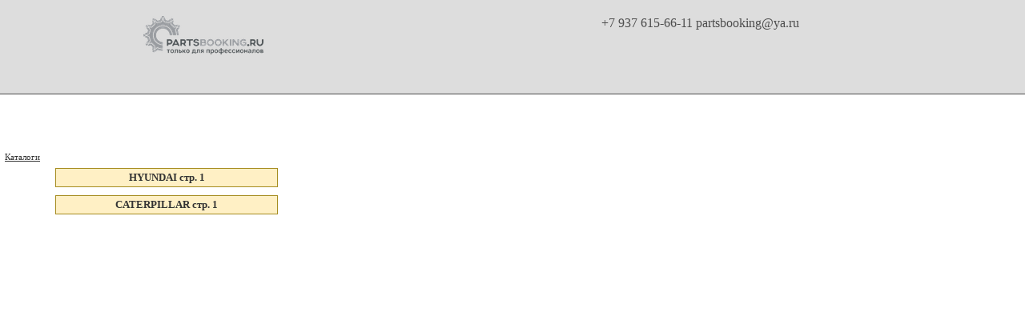

--- FILE ---
content_type: text/html; charset=UTF-8
request_url: https://cecats.ru/3v/
body_size: 929
content:
<!DOCTYPE html PUBLIC "-//W3C//DTD XHTML 1.0 Transitional//EN" "http://www.w3.org/TR/xhtml1/DTD/xhtml1-transitional.dtd">
<html xmlns="http://www.w3.org/1999/xhtml">
<head>
<meta http-equiv="Content-Type" content="text/html; charset=UTF-8" />
<title>Бренды</title>
<meta name="description" content="">
<meta name="keywords" content="">
<link href="/style/style.css" rel="stylesheet" type="text/css">

</head>
<body>
<table class='logo bb1s'>
<tr>
	<td><a href="/"><img src="/img/logo.png"  /></a><p>&nbsp;</p></td>
	<td>+7 937 615-66-11
partsbooking@ya.ru
    </td>

</tr>
</table><p>&nbsp;</p><p>&nbsp;</p>
<p>&nbsp;&nbsp;<a href="/">Каталоги</a>&nbsp;&nbsp;</p>
		<div class="center">
				<table border="0" width="90%" style="margin: 0 auto;"><tr>              <td width="80%">
                    				<table width="100%" border="0" ><tr><td width="25%" align="center">
							<div class="brand"><a href="/3v/4/0/">HYUNDAI стр. 1</a></div>
				</td><td width="25%">&nbsp;</td><td width="25%">&nbsp;</td><td width="25%">&nbsp;</td></tr></table>				<table width="100%" border="0" ><tr><td width="25%" align="center">
							<div class="brand"><a href="/3v/6/0/">CATERPILLAR стр. 1</a></div>
				</td><td width="25%">&nbsp;</td><td width="25%">&nbsp;</td><td width="25%">&nbsp;</td></tr></table>
               </td></tr></table></div>
<!-- Yandex.Metrika counter -->
<script type="text/javascript" >
(function(m,e,t,r,i,k,a){m[i]=m[i]||function(){(m[i].a=m[i].a||[]).push(arguments)};
m[i].l=1*new Date();k=e.createElement(t),a=e.getElementsByTagName(t)[0],k.async=1,k.src=r,a.parentNode.insertBefore(k,a)})
(window, document, "script", "https://mc.yandex.ru/metrika/tag.js", "ym");

ym(45204642, "init", {
clickmap:true,
trackLinks:true,
accurateTrackBounce:true,
webvisor:true
});
</script>
<noscript><div><img src="https://mc.yandex.ru/watch/45204642" style="position:absolute; left:-9999px;" alt="" /></div></noscript>
<!-- /Yandex.Metrika counter -->
</body>
</html>

--- FILE ---
content_type: text/css
request_url: https://cecats.ru/style/style.css
body_size: 10782
content:
html,body,div,span,applet,object,iframe,h1,h2,h3,h4,h5,h6,p,blockquote,pre,a,abbr,acronym,address,big,cite,code,del,dfn,em,font,img,ins,kbd,q,s,samp,small,strike,strong,sub,sup,tt,var,dl,dt,dd,ol,ul,li,fieldset,form,label,legend,table,caption,tbody,tfoot,thead,tr,th,td { margin:0; padding:0; outline:0; font-weight:inherit; font-style:inherit; font-family:inherit; vertical-align:baseline; }
td {vertical-align:top;}
:focus { outline:0; }
a:active { outline:none; }
body { line-height:1; color:black; background:white; }
ol,ul { list-style:none; }
table { border-collapse:separate; border-spacing:0; }
caption,th,td { text-align:center; font-weight:normal; }	
blockquote:before,blockquote:after,q:before,q:after { content:""; }
blockquote,q { quotes:"" ""; }
strong {font-weight:bold;}

/*-----------------end reset-----------*/
.clearfix:after {
    content: ".";
    display: block;
    clear: both;
    visibility: hidden;
    line-height: 0;
    height: 0;
}
.clearfix {
    display: inline-block;
}
html[xmlns] .clearfix {
    display: block;
}
* html .clearfix {
    height: 1%;
    overflow: visible;
}

/*--------------- TAG RIDEFINITI --------------*/


html{height:100%;position:relative}

body {
	color: #4d4d4d;
    font-size: 11px;
    line-height: 18px;
	}
form {
	margin:0px;
}
a:link{
	color:#333;
}
a:visited{
	color:#333;
}
a:hover{
	color:#00f;
}
hr {
	color: #999;
	border-style: none;
	height: 1px;
	padding:0px;
}
input[type=text], textarea {
	font-family: Tahoma, Verdana, Helvetica, sans-serif;
	height: 28px;
	background-color:#fff;
	color:#333;
	margin-left:6px;
}
input[type=checkbox], input[type=radio] {
	border:0;
	background-color: transparent;
}
select {
	font-family: Verdana, Helvetica, sans-serif;
	font-size: 11px;
	border:1px solid #c3c3c3;
	color:#333;
}
h1 {
	font-family: 'dosissemibold';
	font-size:16px;
	color: #000;
	margin:0 0 10px 0;
	text-transform:uppercase;
}
h2 {
	/* font-size:12px; */
	margin:10px 0 0 0;
}
h3 {
	font-size:11px;
	margin:0px;
}
p {
	margin-top:11px;
}
li {
	/*padding-bottom:5px;*/
}

.bb1s{
	border-bottom: 1px solid;
	font-family: 'dosissemibold';
	font-size:16px;
	padding:20px;
	}
	
.bb1sp10{border-top: 1px solid;padding:10px;}

.logo{
    
	background:#ddd;
    width:100% ;
}
/*--------------- STILI GENERICI --------------*/
.button, .button:link, .button:visited {
	font-size: 11px;
	background-color:#c50000;
	color:#fff;
	margin-right:0px;
	border:0;
}
.button:link, .button:visited {
	padding:3px 10px 3px 10px;
	font-size:10px;
	line-height:10px;
	text-decoration:none;
	margin-right:6px;
}
/*--------------- HEADER --------------*/
#header {
	padding: 0 0 18px 0;
	width: 950px;
	margin: 26px auto;
	}
#reserved-area {
	margin-top:5px;
}
#reserved-area td {
	padding-right:10px;
}
#reserved-area a {
	color:#666;
}
#reserved-area a:hover {
		color:#00f;
}

#logo-turkey {
	background-image:url(images/logo-valuepart-turkey.gif);
	background-repeat:no-repeat;
	background-position:5px 10px;
}
#login {
	float:left;
	margin-right:15px;
}
#login a {
	display:block;
}
#logo {
	margin: 25px 0 0 0;
	}	
#header-menu {
	margin-top:36px;
}
#header-menu li {
	float:left;
	border-right:1px solid #010101;
}
#header-menu li.last {
	border-right:0;
}
#header-menu li.first {
	border-left:1px solid #010101;
}
#header-menu li a {
	font-family: 'dosissemibold';
	font-size:16px;
	color:#010101;
	text-transform:uppercase;
	display:block;
	padding:3px 55px 3px 10px;
	text-decoration:none;
}
#header-menu li a:hover {

	background-image: url(images/header-menu-sf-on.png);
	background-repeat: repeat-x;
	background-position: left top;
}
#header-menu li a.on {
	color:#fff;
	background-image: url(images/header-menu-sf-on.png);
	background-repeat: repeat-x;
	background-position: left top;
}
#nome-sito {
	font-family: 'dosissemibold';
	font-size:24px;
	color:#010101;
	text-transform:uppercase;
	border-left:1px solid #010101;
	padding:18px 0 0 10px;
	margin-bottom:27px;
	width: 940px;
	margin: 27px auto;
}
/*--------------- BODY --------------*/
.main {
	margin:0 auto;
	width:100%;
	border:0px;
}
#brands {
	background-color: #fff;
	padding:30px 10px;
}
#brands table {
	
}
.brand {
border: 1px solid #A68C20;
background-color: #FFF0C5;
padding: 2px;
font-size: 13px;
font-weight: 900;
color: #333;
text-align: center;
margin: 5px;
}
.brand a{
	text-decoration:none;
}
.brand a:hover {
	text-decoration:underline;
}
.tabella {
	background-color:#d9d9d9;
	border-spacing:1px;
}
.tabella th {
	background-color:#ccc;
	font-weight:normal;
	text-align:left;
	padding:2px 10px 2px 10px;
}
.tabella td {
	background-color:#FFECC1;
	padding:2px;
}
.tabella .riga1 td {
	background-color:#FFD064;
}
.tabella-inside {
	background-color:#eee;
}
.tabella-inside th {
	background-color:#ccc;
	font-weight:normal;
	text-align:left;
	padding:2px 7px 2px 7px;
}
.tabella-inside td {
	background-color:#f4f4f4;
	padding:2px 7px 2px 7px;
}
.tabella-modelli {
	background-color:#ccc;
	width:100%;
	border-spacing:1px;
}
.tabella-modelli th {
	background-color:#FFDD6A;
	font-weight:normal;
	font-size:15px;
	padding-left:5px;
}
.tabella-modelli td {
	background-color:#fff;
	padding:2px 10px 2px 10px;
}
.tabella-modelli a {

	color: #00F;
}
.riga1 td {
	background-color:#FFE9BF;
}
.riga0 td {
	background-color:#FFDD8E
}
.famiglia-modelli {
	padding:140px 0 10px 0;
	height:17px;
	width:167px;
	border:1px solid #666;
}
.sottotitolo {
	color: #fff;
	font-size: 11px;
	margin-bottom:10px;
	text-decoration: none;
	text-transform:uppercase;
}
.navigatore-valore {
	padding-right:20px;
	color:#f00;
}
.navigatore-valore a:link, .navigatore-valore a:visited {
text-decoration: none;
padding: 3px;
}
.navigatore-valore a:hover {
	text-decoration:underline;
}
.scheda-box {
	background-color:#fff;
}
.distinta-annotazioni {
	font-size: 9px;
}
/*--------------- MENU --------------*/
#menu-td h2 {
	font-family: 'dosissemibold';
	font-size:16px;
	color:#000;
	text-transform:uppercase;
	margin-bottom:10px;
}
#menu-td h3 {
	font-size:11px;
	color:#4d4d4d;
	text-transform:uppercase;
	margin:0 0 5px 0;
}
.prodotto-codice {
	font-size:12px;
}
.prodotto-descrizione {
	font-size:12px;
}
.prodotto-scheda-valore {
	color:#000;
}
.prodotto-dimensionale-valore {
	font-size:11px;
	color:#000;
}
.prodotto-dimensionale-legenda {
	font-size:11px;
	color:#c00;
}
.prodotti-elenco {
	margin:15px 0 0 0;
}
#back {
	float:right;
	margin:10px 10px 5px 0;
}
#print {
	float:right;
	margin:10px 15px 0 0;
}
#registrazione {
	color:#666;
}
.box {
	margin-top:10px;
}
.registrazione-box {
	margin-top:12px;
	padding:5px 10px 10px 10px;
	border-bottom:1px solid #bbbbbc;
}
.registrazione-box td {
	vertical-align:middle;
	padding-bottom:4px;
}
.toggler {
	padding:6px 10px 6px 10px;
	color:#000;
	background-color:#fff;
	border-bottom:1px solid #bbbbbc;	
}
.toggler-arrow {
	float:right;
	height:15px;
}
.tabella-dati {
	border-spacing:1px;
	background-color:#ccc;
}
.tabella-dati th, .tabella-dati td {
	background-color:#fff;
	padding:3px;
}
.tabella-dati .riga1 td {
	background-color:#e8e9e9;
}
.tabella-dati .riga0 td {
	background-color:#f4f4f4;
}
/*--------------- MENU --------------*/
#menu-td {
	width:242px;
	padding-right:10px;
}
#intro {
	background-image:url(images/bkg-box-home-img.jpg);
	background-repeat:repeat-x;
	background-color:#101010;
	border-bottom:1px solid #454545;
	padding:45px 13px 45px 13px;
	height:110px;
}
#content {
width: 1000px;
margin: 0 auto;
min-height: 421px;
text-align: center;
}
#searchVehicle, #searchCode, #searchModel, #searchFeatures {
	/*background-image:url(images/bkg-box.gif);
	background-repeat:repeat-x;
	border-bottom:1px solid #454545;*/
	background-color:#fff;
	margin-bottom:10px;
	padding:15px 10px 15px 10px;
}
#box-carrello {
	background-color:#fff;
	margin-bottom:30px;
	padding:15px 10px 0 10px;
}
#footer {

	height: 145px;
	margin: 30px 0 0 0;
	padding: 0 0 0 0;
	color:#333;
	font-size:13px;	
	left:0;right:0;bottom:0;
	-webkit-box-shadow: 0px 0px 15px rgba(50, 50, 50, 0.3);
	-moz-box-shadow:    0px 0px 15px rgba(50, 50, 50, 0.3);
	box-shadow:         0px 0px 15px rgba(50, 50, 50, 0.3);
}

#footer.absolutePos {position:absolute;}

#footer .txt {font-family: verdana; font-size: 11px; line-height: 15px;}

#box-avanzamento {
	border-bottom:1px solid #bbbbbc;
}
#box-avanzamento ul {
	margin:0;
	padding:0;
}
#box-avanzamento ul li {
	float:left;
	text-transform:uppercase;
	font-family: 'dosissemibold';
	font-size:18px;
	color:#b8b8b8;
	background-color:#f6f6f6;
	padding:10px 54px;
	margin-right:3px;
}
#box-avanzamento ul li.on {
	color:#000;
	background-color:#e8e9e9;
}
/*--------------- VERSIONE STAMPABILE --------------*/
@media print {
body {
	background-image:none;
	background-color:#fff;
	color:#000;
}
a:link, a:visited {
	color:#000;
}
#header {
	background-image:none;
	background-color:#fff;
}
#logo {
	background-image:url(images/logo-valuepart-print.gif);
	background-repeat:no-repeat;
	background-position:5px 10px;
}
#menu-td {
	display:none;
}
#login {
	display:none;
}
#intro {
	background-image:none;
	background-color:#fff;
}
#titolo {
	display:none;
}
#filtraModello {
	display:none;
}
.navigatore-valore, .navigatore-valore a:link, .navigatore-valore a:visited {
	color:#000;
}

.prodotto-codice, .prodotto-descrizione, .prodotto-scheda-valore {
	color:#000;
}
#back, #print {
	display:none;
}
#btnResetta, #btnFiltra {
	display:none;
}
.toggler {
	width:100%;
	background-color:#ccc;
	background-image:none;
}
.toggler-arrow {
	display:none;
}
.tabella {
	background-color:#ccc;
}
.tabella th {
	color:#000;
	background-color:#ddd;
}
.tabella td {
	color:#000;
	background-color:#fff;
}
.tabella .riga1 td {
	background-color:#ddd;
}
.tabella-inside {
	background-color:#ccc;
}
.tabella-inside th {
	color:#000;
	background-color:#ddd;
}
.tabella-inside td {
	color:#000;
	background-color:#fff;
}
#credits {
	display:none;
}
}

.tehnika {
text-transform: uppercase;
padding: 20px;
}




.left{float: left;}
select{display: block;}
/*.w126{width: 126px;}*/

.fixed{
background: white;
position: fixed;top: 0px;
}

.center{text-align: center;}

.swf{margin: 0 auto;
text-align: center;
width: 700px;}

.detales{margin: 0 auto !important;
width: auto!important;}

.margin20{margin: 20px;
text-align: center;
}


.table2 td{text-align:left;padding: 10px;}
